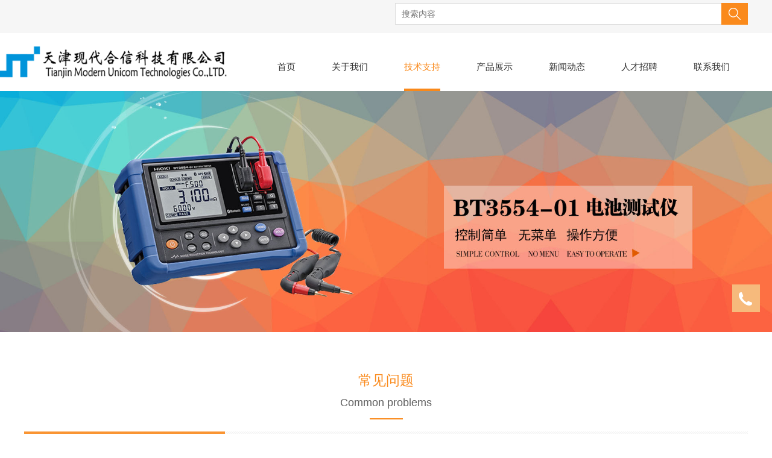

--- FILE ---
content_type: text/html; charset=UTF-8
request_url: http://www.m-unicom.com/page-19624.html
body_size: 7772
content:
<!DOCTYPE HTML>
<html>
<head>
<title>天津现代合信科技有限公司</title>
<meta charset="utf-8">
<meta http-equiv="X-UA-Compatible" content="IE=edge">
<meta name="viewport" content="width=device-width, initial-scale=1">
<meta content="yes" name="apple-mobile-web-app-capable">
<meta content="yes" name="apple-touch-fullscreen">
<meta content="天津现代合信科技有限公司  天津现代合信  现代合信" name="keywords">
<meta content="天津现代合信科技有限公司作为经营测试测量仪器的专业公司，多年来专注于国内外先进仪器设备的销售、测试系统的搭建和测量仪器的维修，我公司力争成为测试测量仪器的专家和行业先锋。

       经过多年努力，我公司经营的产品覆盖全国各行各业，例如：通信、电力、电子、计算机、石油、化工、建筑、高等教育、航空航天、军事领域、城市交通、电气化铁路以及各类制造业企业和研究院所等等，并赢得了众多客户的信赖和支持，在国内享有一定的知名度。" name="description">
<meta content="initial-scale=1.0, minimum-scale=1.0, maximum-scale=2.0, user-scalable=no, width=device-width" name="viewport" />
<meta name="author" content="厦门三五互联信息有限公司,https://www.35.com/">
<link rel="icon" href="/favicon.ico" type="image/x-icon" /><link rel="stylesheet" href="/template/css/fontawesome/css/font-awesome.css">
<link rel="stylesheet" href="/template/css/global.css">
<link rel="stylesheet" href="/template/css/widget.css">
<link rel="stylesheet" href="/template/css/variousComponents.css">
<link rel="stylesheet" href="/template/css/images.css">
<link rel="stylesheet" href="/template/120/css/theme.css">
<link rel="stylesheet" href="/template/120/css/color_0.css">
<script src="/template/js/jquery-3.6.0.min.js"></script>
<!--[if !IE]><!-->
<script src="/template/js/base.js"></script>
<!--<![endif]-->
<!--[if gte IE 9]>
<script src="/template/js/base.js"></script>
<![endif]-->
<!--[if lt IE 9]>
      <link rel="stylesheet" href="/template/120/css/fontawesome/css/font-awesome-ie7.min.css">
      <script src="/template/js/selectivizr.js"></script>
      <script src="//cdn.bootcss.com/html5shiv/3.7.2/html5shiv.min.js"></script>
      <script src="//cdn.bootcss.com/respond.js/1.4.2/respond.min.js"></script>
      <script src="//cdn.bootcss.com/modernizr/2.8.2/modernizr.min.js"></script>
    <![endif]-->
<link href="/public/naples/plugins/lightbox/css/lightbox.min.css" rel="stylesheet">
<link rel="stylesheet" href="/template/banner/css/swiper.min.css">
<script src="/template/banner/js/swiper.min.js"></script> <script src="/template/js/jquery.SuperSlide.js"></script>
<script src="/template/js/common.js?1"></script>
<script src="/template/120/js/theme.js"></script>
<!-- feib -->
<script type="text/javascript" src="/public/naples/plugins/layer/layer.js"></script>
<script type="text/javascript" src="/forum/language.js?lanno=cn&_csrf=03ff0t0xLra6Dmp2gSAMooxRafl0HJ4P181sgDhltXE7wy2%2BlXA966%2FPnAOJdqcIvTd%2FQwJBqBtqc9%2FhEg"></script>
<script type="text/javascript" src="/forum/ajax-url.js?lanno=cn&_csrf=03ff0t0xLra6Dmp2gSAMooxRafl0HJ4P181sgDhltXE7wy2%2BlXA966%2FPnAOJdqcIvTd%2FQwJBqBtqc9%2FhEg"></script>
<!-- plugins -->
<script type="text/javascript" src="/public/naples/plugins/jQuery.formsValidation.js"></script>
<script type="text/javascript" src="/public/naples/plugins/jQuery.nodeCommon.js"></script>
<script type="text/javascript" src="/public/naples/plugins/extend.js"></script>
<link rel="stylesheet" href="/template/css/animate.min.css">
<script src="/template/js/animate.min.js"></script> 
<script type="text/javascript" src="/template/js/components.js"></script>
<script type="text/javascript" src="/public/naples/js/jquery.menu_style.js"></script>
<script type="text/javascript" src="/public/naples/js/jquery.init.js"></script>
<link rel="stylesheet" href="/template/css/jquery.mCustomScrollbar.css">
<script src="/template/js/jquery.mCustomScrollbar.concat.min.js"></script>
<script type="text/javascript">
$(function(){
    dataAnimate();
    (function($,lanno){
        if(lanno === "" || lanno === "default"){
            return '';
        }

        $(".w-languege").each(function(){
            $(this).find("a").each(function(){
                if($(this).data("lanno") === lanno){
                    $(this).addClass("cur");
                }else{
                    if($(this).hasClass("cur")){
                        $(this).removeClass("cur");
                    }
                }
            });
        });
        
        $('.w-languege-dropDown').each(function(){
            let lanTitle = $(this).find('.select-lang .cur').html();
            $(this).find('.cur-lang span').html(lanTitle);
        });

    })(jQuery,"cn");
});
</script>
<style>
@media (min-width: 961px)
{.w-logo-img img {
    max-height: 96px;
    margin: 0px -106px;
 max-width: 150%;
}}
</style>

<script>
(function(){
    var bp = document.createElement('script');
    var curProtocol = window.location.protocol.split(':')[0];
    if (curProtocol === 'https') {
        bp.src = 'https://zz.bdstatic.com/linksubmit/push.js';        
    }
    else {
        bp.src = 'http://push.zhanzhang.baidu.com/push.js';
    }
    var s = document.getElementsByTagName("script")[0];
    s.parentNode.insertBefore(bp, s);
})();
</script></head>
<body>

<script>var page = {pageId:19624};</script>
<script>var pages = [{"id":"19226","name":"\u9996\u9875","url":"\/index.html"},{"id":"19625","name":"\u76f8\u5173\u77e5\u8bc6","url":"\/page-19625.html"},{"id":"19216","name":"\u5173\u4e8e\u6211\u4eec","url":"\/page-19216.html"},{"id":"19624","name":"\u5e38\u89c1\u95ee\u9898","url":"\/page-19624.html"},{"id":"19221","name":"\u6280\u672f\u652f\u6301","url":"\/page-19221.html"},{"id":"19622","name":"\u8d44\u6599\u4e0b\u8f7d","url":"\/file-19622.html"},{"id":"19218","name":"\u4ea7\u54c1\u5c55\u793a","url":"\/cate-19218.html"},{"id":"19217","name":"\u65b0\u95fb\u52a8\u6001","url":"\/list-19217.html"},{"id":"19219","name":"\u4eba\u624d\u62db\u8058","url":"\/page-19219.html"},{"id":"19220","name":"\u8054\u7cfb\u6211\u4eec","url":"\/page-19220.html"}];
var currentTheme = 120;var isSubmenuShow = 1;;</script>
<div class="body">
    <div class="topLogBox topLogBoxPc">
        <div class="topLogBox-in">
            <div class="clearfix"> 
                 
                 
                 
                 
            </div>
        </div>
    </div>
    <div class="topCustom"> 
        <div class="w-custom"> <div class="li-div col-li-div" data-id="310623" data-type="1"><div class="col-table"><table class="div-table div-table-first" width="100%" cellspacing="0" data-pid="0" cellpadding="0" border="0"><tbody><tr><td class="td-w" width="50%"><div class="div-padding"><div class="li-div" data-comunique="439542646479e17db10a97f29d52a742">
    <div class="w-space space-b noChoose"  style="height:40px;">
        <div class="stretch-b"></div>
    </div>
</div></div></td><td class="td-w" width="50%"><div class="div-padding"><div class="li-div" data-comunique="f9f16941ef49ee5c46f6e97e3550dd6a">
    <div class="w-searchbox"  style="">
        <div class="search-w search-defaut-w">
            <input class="input-text-w input-search-w" type="text" id="search-input-f9f16941ef49ee5c46f6e97e3550dd6a" placeholder="搜索内容">
            <input type="hidden" name="search-type" value="site" />
            <div class="btn-default-w search-btn-w" id="search-component-f9f16941ef49ee5c46f6e97e3550dd6a">
                <span class="btn-inner">搜索</span>
            </div>
        </div>
    </div>
</div>
<script type="text/javascript">
    $(function () {
        $("#search-input-f9f16941ef49ee5c46f6e97e3550dd6a").focus(function () {
            $(this).keydown(function (e) {
                if (e.keyCode == 13) {
                    $(this).blur();
                    $("#search-component-f9f16941ef49ee5c46f6e97e3550dd6a").click();
                }
                if (e.keyCode == 13)
                    e.keyCode = 0;
            });
        });
        $("#search-component-f9f16941ef49ee5c46f6e97e3550dd6a").click(function () {
            var _this = $(this);
            var _search_key = $(this).parent().find(".input-search-w").val();
            var _search_type = $(this).parent().find("input[name='search-type']").val();
            if ($.trim(_search_key) === "" || _search_key === "") {
                layer.alert(languagePack('pleaseEnterTheSearchContent'), function (index) {
                    _this.parent().find(".input-search-w").focus();
                    layer.close(index);
                });
                return '';
            }
            if (_search_type === "") {
                layer.alert(languagePack('illegalOperation'), function (index) {
                    location.reload();
                    layer.close(index);
                });
                return '';
            }
            var _url = $.ajaxUrl("searchKeyword") + _search_type + '.html?kw=' + encodeURIComponent(_search_key);
            window.location.href = languageFill(_url);
        });
    });
</script></div></td></tr></tbody></table></div></div></div> 
    </div>
    <div class="w-container w-header w-header-common">
        <div class="row clearfix">
            <div class="mobile-nav-toggle"><i class="fa fa-navicon fa-2x"></i></div>
            <div class="nav_right_mask"></div>
            <div class="row_top clearfix">
                <div class="column column4">
                    <div class="col-logo"> 
                        <div class="w-logo">
    
    <a  href="/index.html"  class="w-logo-img"  > <img src="/home/b/d/0x4nqi/resource/2019/06/04/5cf64232c6520.png"/> </a>
</div> 
                    </div>
                </div>
                <div class="column column8 clearfix"> 
                    <div class="w-nav w-nav1 g-active-add"><div class="w-nav-in"><ul class="nav_inner clearfix" id="g-web-ul-menu" style="display:none;"><li  data-menuid="19226"><a href = "/index.html" data-action = "19226" >首页</a><i class="nav_simpline_cur"></i></li><li  data-menuid="19216"><a href = "/page-19216.html" data-action = "19216" >关于我们</a><i class="nav_simpline_cur"></i></li><li data-menuid="19221"><div class="li-parent-div li-parentOne-div"><a href = "/page-19221.html" data-action = "19221" >技术支持<i class="fa fa-plus"></i></a></div><i class="nav_simpline_cur"></i><div class="submenu"><div class="back-div"><i class="fa fa-angle-left"></i><span>返回</span></div><ul><li  data-menuid="19625"><a href = "/page-19625.html" data-action = "19625" >相关知识</a></li><li  data-menuid="19624"><a href = "/page-19624.html" data-action = "19624" >常见问题</a></li><li data-menuid="19622"><a href = "/file-19622.html" data-action = "19622" >资料下载</a></li></ul></div></li><li data-menuid="19218"><div class="li-parent-div li-parentOne-div"><a href = "/cate-19218.html" data-action = "19218" >产品展示<i class="fa fa-plus"></i></a></div><i class="nav_simpline_cur"></i><div class="submenu"><div class="back-div"><i class="fa fa-angle-left"></i><span>返回</span></div><ul><li><a href = "/cate-19218-18830.html" data-cateType = "1" >示波器</a></li><li><a href = "/cate-19218-18831.html" data-cateType = "1" >万用表</a></li><li><a href = "/cate-19218-18832.html" data-cateType = "1" >信号发生器</a></li><li><a href = "/cate-19218-18833.html" data-cateType = "1" >电源/电子负载</a></li><li><a href = "/cate-19218-18834.html" data-cateType = "1" >现场测试仪表</a></li><li><a href = "/cate-19218-18835.html" data-cateType = "1" >电参数测试仪</a></li><li><a href = "/cate-19218-18838.html" data-cateType = "1" >功率分析仪/频谱分析仪</a></li><li><a href = "/cate-19218-18839.html" data-cateType = "1" >记录仪,数据采集仪</a></li><li><a href = "/cate-19218-18845.html" data-cateType = "1" >教学/开发仪器</a></li><li><a href = "/cate-19218-18847.html" data-cateType = "1" >安全标准测量仪表</a></li><li><a href = "/cate-19218-18850.html" data-cateType = "1" >行业分析仪器</a></li><li><a href = "/cate-19218-72840.html" data-cateType = "1" >红外测温热像仪</a></li></ul></div></li><li data-menuid="19217"><div class="li-parent-div li-parentOne-div"><a href = "/list-19217.html" data-action = "19217" >新闻动态<i class="fa fa-plus"></i></a></div><i class="nav_simpline_cur"></i><div class="submenu"><div class="back-div"><i class="fa fa-angle-left"></i><span>返回</span></div><ul><li><a href = "/list-19217-18824.html" data-cateType = "2" >公司新闻</a></li><li><a href = "/list-19217-18825.html" data-cateType = "2" >行业动态</a></li></ul></div></li><li  data-menuid="19219"><a href = "/page-19219.html" data-action = "19219" >人才招聘</a><i class="nav_simpline_cur"></i></li><li  data-menuid="19220"><a href = "/page-19220.html" data-action = "19220" >联系我们</a><i class="nav_simpline_cur"></i></li><div class="nav_moveBox"></div></ul></div></div><script type="text/javascript">
    (function($){
        if($(".g-active-add").length > 0){
            var joinMenu = ["19624","19221"];
            for(var i in joinMenu){
                $(".g-active-add li").each(function(key){
                    if($(this).data("menuid") == joinMenu[i]){
                        $(this).addClass("active");
                    }
                });
                $(".navSubX li").each(function(key){
                    if($(this).data("menuid") == joinMenu[i]){
                        $(this).addClass("active");
                    }
                });
            }
        }
    })(jQuery);
</script> 
                </div>
            </div>
            <div class="col-right clearfix"> 
                <div class="w-nav g-active-add"><div class="w-nav-in"><ul class="nav_inner clearfix"><li  data-menuid="19226"><a href = "/index.html" data-action = "19226" >首页</a><i class="nav_simpline_cur"></i></li><li  data-menuid="19216"><a href = "/page-19216.html" data-action = "19216" >关于我们</a><i class="nav_simpline_cur"></i></li><li data-menuid="19221"><div class="li-parent-div li-parentOne-div"><a href = "/page-19221.html" data-action = "19221" >技术支持<i class="fa fa-plus"></i></a></div><i class="nav_simpline_cur"></i><div class="submenu"><div class="back-div"><i class="fa fa-angle-left"></i><span>返回</span></div><ul><li  data-menuid="19625"><a href = "/page-19625.html" data-action = "19625" >相关知识</a></li><li  data-menuid="19624"><a href = "/page-19624.html" data-action = "19624" >常见问题</a></li><li data-menuid="19622"><a href = "/file-19622.html" data-action = "19622" >资料下载</a></li></ul></div></li><li data-menuid="19218"><div class="li-parent-div li-parentOne-div"><a href = "/cate-19218.html" data-action = "19218" >产品展示<i class="fa fa-plus"></i></a></div><i class="nav_simpline_cur"></i><div class="submenu"><div class="back-div"><i class="fa fa-angle-left"></i><span>返回</span></div><ul><li><a href = "/cate-19218-18830.html" data-cateType = "1" >示波器</a></li><li><a href = "/cate-19218-18831.html" data-cateType = "1" >万用表</a></li><li><a href = "/cate-19218-18832.html" data-cateType = "1" >信号发生器</a></li><li><a href = "/cate-19218-18833.html" data-cateType = "1" >电源/电子负载</a></li><li><a href = "/cate-19218-18834.html" data-cateType = "1" >现场测试仪表</a></li><li><a href = "/cate-19218-18835.html" data-cateType = "1" >电参数测试仪</a></li><li><a href = "/cate-19218-18838.html" data-cateType = "1" >功率分析仪/频谱分析仪</a></li><li><a href = "/cate-19218-18839.html" data-cateType = "1" >记录仪,数据采集仪</a></li><li><a href = "/cate-19218-18845.html" data-cateType = "1" >教学/开发仪器</a></li><li><a href = "/cate-19218-18847.html" data-cateType = "1" >安全标准测量仪表</a></li><li><a href = "/cate-19218-18850.html" data-cateType = "1" >行业分析仪器</a></li><li><a href = "/cate-19218-72840.html" data-cateType = "1" >红外测温热像仪</a></li></ul></div></li><li data-menuid="19217"><div class="li-parent-div li-parentOne-div"><a href = "/list-19217.html" data-action = "19217" >新闻动态<i class="fa fa-plus"></i></a></div><i class="nav_simpline_cur"></i><div class="submenu"><div class="back-div"><i class="fa fa-angle-left"></i><span>返回</span></div><ul><li><a href = "/list-19217-18824.html" data-cateType = "2" >公司新闻</a></li><li><a href = "/list-19217-18825.html" data-cateType = "2" >行业动态</a></li></ul></div></li><li  data-menuid="19219"><a href = "/page-19219.html" data-action = "19219" >人才招聘</a><i class="nav_simpline_cur"></i></li><li  data-menuid="19220"><a href = "/page-19220.html" data-action = "19220" >联系我们</a><i class="nav_simpline_cur"></i></li><div class="nav_moveBox"></div></ul></div></div><script type="text/javascript">
    (function($){
        if($(".g-active-add").length > 0){
            var joinMenu = ["19624","19221"];
            for(var i in joinMenu){
                $(".g-active-add li").each(function(key){
                    if($(this).data("menuid") == joinMenu[i]){
                        $(this).addClass("active");
                    }
                });
                $(".navSubX li").each(function(key){
                    if($(this).data("menuid") == joinMenu[i]){
                        $(this).addClass("active");
                    }
                });
            }
        }
    })(jQuery);
</script>                <div class="topLogBox topLogBoxTel">
                    <div class="topLogBox-in">
                        <div class="col-com"> 
                             
                             
                             
                             
                        </div>
                    </div>
                </div>
            </div>
        </div>
    </div>
    <section class="w-container bannerBox ">
        <div class="banner">
        <a href="javascript:void(0);" target="_self">
            <img src="/home/b/d/0x4nqi/resource/2019/06/04/5cf6379de3ed1.jpg" alt="" title="" style=""/>
        </a>
    </div>
</section>    
    <div class="w-container w-main"> 
        <div class="w-section "  id="section-253585"><div class="row" ><div class="row-mask" ></div><div class="wrap-content-in  " data-id="253585" data-type="31"><div class="li-div" data-comunique="5c1e90e683f2d7174d56bd1ab4c942d2">
    <div class="w-space space-b noChoose"  style="height:40px;">
        <div class="stretch-b"></div>
    </div>
</div><h2 style="display:none;">常见问题</h2><h2 style="display:none;">Common problems</h2><div class="li-div" data-comunique="4a3e25bfb9d27fa580e5da6eb2004930">
    <div class="w-title w-title1"  style="">
        <div class="w-title-in">
            <div class="w-title-inner">
                <div class="title-h-in">
                    <h2 class="color_main color_h" style="">常见问题</h2>
                    <span class="color_vice color_span" style="">Common problems</span>
                    <div class="simpline bg_simpline"></div>
                </div>
            </div>
        </div>
    </div>
</div><h2 style="display:none;">1、 开机无电源指示，显示器不亮：</h2><h2 style="display:none;"></h2><div class="li-div" data-comunique="b04f32211c17813aaff10e944052abf7">
    <div class="w-title w-title8"  style="">
        <div class="w-title-in">
            <div class="w-title-inner">
                <div class="title-h-in">
                    <h2 style="">
                        <div class="bg_opacipy bg_main"></div>
                        <em style="" data-type="title">1、 开机无电源指示，显示器不亮：</em><span style="" data-type="subtitle"></span>
                    </h2>
                                    </div>
            </div>
        </div>
    </div>
</div><div class="li-div" data-comunique="70b5c7857146b94978927419e4a1735b">
    <div class="w-text"  style="">
        <p style="line-height: normal;"><span style="font-family: 微软雅黑, &quot;Microsoft YaHei&quot;; font-size: 16px; color: rgb(0, 0, 0);">①请检查供电电源是否正常，若不正常请检查是否有220V，且是否符合仪器正常使用范围；</span></p><p style="line-height: normal;"><span style="font-family: 微软雅黑, &quot;Microsoft YaHei&quot;; font-size: 16px; color: rgb(0, 0, 0);">②请检查保险丝是否损坏，如保险丝损坏，请更换同型号保险丝；</span></p><p style="line-height: normal;"><span style="font-family: 微软雅黑, &quot;Microsoft YaHei&quot;; font-size: 16px; color: rgb(0, 0, 0);">③请检查电源变压器是否有输出，若没有输出，请更换电源变压器</span></p><p style="line-height: normal;"><span style="font-family: 微软雅黑, &quot;Microsoft YaHei&quot;; font-size: 16px; color: rgb(0, 0, 0);">④请检查稳压电路7812 是否损坏，若已损坏请更换7812。</span></p>    </div>
</div><h2 style="display:none;">2、开机报警：</h2><h2 style="display:none;"></h2><div class="li-div" data-comunique="3acc1e2b063cbe96a76d7507f3cc470d">
    <div class="w-title w-title8"  style="">
        <div class="w-title-in">
            <div class="w-title-inner">
                <div class="title-h-in">
                    <h2 style="">
                        <div class="bg_opacipy bg_main"></div>
                        <em style="" data-type="title">2、开机报警：</em><span style="" data-type="subtitle"></span>
                    </h2>
                                    </div>
            </div>
        </div>
    </div>
</div><div class="li-div" data-comunique="9b1c06e59a026ab8c70dfab797d3c806">
    <div class="w-text"  style="">
        <p style="text-align: justify; line-height: normal;"><span style="font-family: 微软雅黑, &quot;Microsoft YaHei&quot;; font-size: 16px; color: rgb(0, 0, 0);">①请检查漏电流开关板上采样电阻是否损坏，若损坏，请更换对应档的采样电阻;&nbsp;</span></p><p style="text-align: justify; line-height: normal;"><span style="font-family: 微软雅黑, &quot;Microsoft YaHei&quot;; font-size: 16px; color: rgb(0, 0, 0);">②请检查 LM324 是否有损坏，若已经损坏，请更换 LM324.</span></p>    </div>
</div><h2 style="display:none;">3、开机就有电压指示</h2><h2 style="display:none;"></h2><div class="li-div" data-comunique="01c1a88f7b893350e73ceeddcf515946">
    <div class="w-title w-title8"  style="">
        <div class="w-title-in">
            <div class="w-title-inner">
                <div class="title-h-in">
                    <h2 style="">
                        <div class="bg_opacipy bg_main"></div>
                        <em style="" data-type="title">3、开机就有电压指示</em><span style="" data-type="subtitle"></span>
                    </h2>
                                    </div>
            </div>
        </div>
    </div>
</div><div class="li-div" data-comunique="c0611f161aa48877186cd199be4eecff">
    <div class="w-text"  style="">
        <p style="text-align: justify; line-height: normal;"><span style="font-family: 微软雅黑, &quot;Microsoft YaHei&quot;; font-size: 16px; color: rgb(0, 0, 0);">①请检查可控硅是否损坏，若已经损坏，请更换同规格可控硅；&nbsp;</span></p><p style="text-align: justify; line-height: normal;"><span style="font-family: 微软雅黑, &quot;Microsoft YaHei&quot;; font-size: 16px; color: rgb(0, 0, 0);">②请检查光耦 3061 是否损坏，若已经损坏，请更换 3061。</span></p>    </div>
</div><h2 style="display:none;">4、开机就处于测试状态</h2><h2 style="display:none;"></h2><div class="li-div" data-comunique="c9d011259756123046b3e6cbacaee5ea">
    <div class="w-title w-title8"  style="">
        <div class="w-title-in">
            <div class="w-title-inner">
                <div class="title-h-in">
                    <h2 style="">
                        <div class="bg_opacipy bg_main"></div>
                        <em style="" data-type="title">4、开机就处于测试状态</em><span style="" data-type="subtitle"></span>
                    </h2>
                                    </div>
            </div>
        </div>
    </div>
</div><div class="li-div" data-comunique="0591d074b1ed6f4a957b3f2cf0549777">
    <div class="w-text"  style="">
        <p style="line-height: normal; text-align: justify;"><span style="font-family: 微软雅黑, &quot;Microsoft YaHei&quot;; font-size: 16px; color: rgb(0, 0, 0);">①请检查NE556是否损坏，若已损坏，请更换NE556.&nbsp;</span></p><p style="line-height: normal; text-align: justify;"><span style="font-family: 微软雅黑, &quot;Microsoft YaHei&quot;; font-size: 16px; color: rgb(0, 0, 0);">②请检查启动按钮是否损坏，若已经损坏，请更换启动按钮。</span></p>    </div>
</div><h2 style="display:none;">5、仪器启动，复位失灵</h2><h2 style="display:none;"></h2><div class="li-div" data-comunique="d95707db685ce6219c314f3d73d8baad">
    <div class="w-title w-title8"  style="">
        <div class="w-title-in">
            <div class="w-title-inner">
                <div class="title-h-in">
                    <h2 style="">
                        <div class="bg_opacipy bg_main"></div>
                        <em style="" data-type="title">5、仪器启动，复位失灵</em><span style="" data-type="subtitle"></span>
                    </h2>
                                    </div>
            </div>
        </div>
    </div>
</div><div class="li-div" data-comunique="da50275b84db1b007c4aca02f69025b8">
    <div class="w-text"  style="">
        <p style="text-align: justify; line-height: normal;"><span style="font-family: 微软雅黑, &quot;Microsoft YaHei&quot;; font-size: 16px; color: rgb(0, 0, 0);">①请检查NE556是否损坏。&nbsp;</span></p><p style="text-align: justify; line-height: normal;"><span style="font-family: 微软雅黑, &quot;Microsoft YaHei&quot;; font-size: 16px; color: rgb(0, 0, 0);">②请检查启动。复位按钮是否损坏，若已经损坏，请更换启动、复位按钮。&nbsp;</span></p>    </div>
</div><h2 style="display:none;">6、开机按下启动键后，测量灯亮，但无电压指示</h2><h2 style="display:none;"></h2><div class="li-div" data-comunique="ebc72f99e86c4f24e0c91133470c3d3f">
    <div class="w-title w-title8"  style="">
        <div class="w-title-in">
            <div class="w-title-inner">
                <div class="title-h-in">
                    <h2 style="">
                        <div class="bg_opacipy bg_main"></div>
                        <em style="" data-type="title">6、开机按下启动键后，测量灯亮，但无电压指示</em><span style="" data-type="subtitle"></span>
                    </h2>
                                    </div>
            </div>
        </div>
    </div>
</div><div class="li-div" data-comunique="d7ac1e44428dde621fa21f220bb1b96d">
    <div class="w-text"  style="">
        <p style="line-height: normal;"><span style="font-family: 微软雅黑, &quot;Microsoft YaHei&quot;; font-size: 16px; color: rgb(0, 0, 0);">①请检查高压变压器是否损坏，若已经损坏，请更换高压变压器。&nbsp;</span></p><p style="line-height: normal;"><span style="font-family: 微软雅黑, &quot;Microsoft YaHei&quot;; font-size: 16px; color: rgb(0, 0, 0);">②请检查电压表头是否损坏，若已经损坏，请更换电压表头。</span></p>    </div>
</div><h2 style="display:none;">7、漏电流无指示</h2><h2 style="display:none;"></h2><div class="li-div" data-comunique="d6f67bb1b151bbbdada240ba690e14d4">
    <div class="w-title w-title8"  style="">
        <div class="w-title-in">
            <div class="w-title-inner">
                <div class="title-h-in">
                    <h2 style="">
                        <div class="bg_opacipy bg_main"></div>
                        <em style="" data-type="title">7、漏电流无指示</em><span style="" data-type="subtitle"></span>
                    </h2>
                                    </div>
            </div>
        </div>
    </div>
</div><div class="li-div" data-comunique="64f7d139b33ae76de891ed94a936e470">
    <div class="w-text"  style="">
        <p style="line-height: normal;"><span style="font-family: 微软雅黑, &quot;Microsoft YaHei&quot;; font-size: 16px; color: rgb(0, 0, 0);">①请检查 220Ω/5W 电阻是否损坏，若已经损坏，请更换 220Ω/5W 电阻。&nbsp;</span></p><p style="line-height: normal;"><span style="font-family: 微软雅黑, &quot;Microsoft YaHei&quot;; font-size: 16px; color: rgb(0, 0, 0);">②请检查 LM324 是否损坏，若已经损坏，请更换 LM324。</span></p>    </div>
</div><div class="li-div" data-comunique="664e8152a1cd24c94b5e517067240a4b">
    <div class="w-space space-b noChoose"  style="height:40px;">
        <div class="stretch-b"></div>
    </div>
</div></div></div></div><script type="text/javascript">$(function(){$(".div-table-first").find(".div-table-first").each(function(){$(this).removeClass("div-table-first")});});</script> 
    </div>
    <div class="w-container w-footer"> 
        <div class="w-footer-section pdTop-default pdBottom-default" style="background:#f1f1f1;" id="section-247701"><div class="w-footer-in" style="max-width:;"><div class="foot-mask" ></div><div class="w-foot-content  pdTop-small pdBottom-small" data-id="247701" data-type="31"><div class="li-div" data-comunique="27c05e1746289b4ac2d61b1433ec2ad2">
    <div class="w-space space-b noChoose"  style="height:10px;">
        <div class="stretch-b"></div>
    </div>
</div><div class="li-div" data-comunique="2ca08e936d871543ef47dae2481c8ee5">
    <div class="w-text"  style="">
        <p style="text-align: center;"><span style="font-family: 微软雅黑, &quot;Microsoft YaHei&quot;; font-size: 18px; color: rgb(127, 127, 127);">天津现代合信科技有限公司</span><span style="color: rgb(255, 255, 255); font-family: 微软雅黑, &quot;Microsoft YaHei&quot;; font-size: 16px;"><br/><a href="http://0x4nqi.r12.35.com/index.html" target="_self">首页</a> · <a href="http://0x4nqi.r12.35.com/page-19216.html" target="_self">关于我们</a> · <a href="http://0x4nqi.r12.35.com/page-19221.html" target="_self">技术支持</a> · <a href="http://0x4nqi.r12.35.com/cate-19218.html" target="_self">产品展示</a> ·<a href="http://0x4nqi.r12.35.com/list-19217.html" target="_self"> 新闻动态 </a>· <a href="http://0x4nqi.r12.35.com/page-19219.html" target="_self">人才招聘 </a>·&nbsp;<a href="http://0x4nqi.r12.35.com/page-19220.html" target="_self">联系我们</a></span></p>    </div>
</div><div class="li-div" data-comunique="0b5050a10bfcba2474faa49492317c96">
    <div class="w-text"  style="">
        <p style="text-align: center;"><span style="color: rgb(127, 127, 127);"><span style="font-family: 微软雅黑, &quot;Microsoft YaHei&quot;; font-size: 14px;">COPYRIGHT © 三五互联(35.COM) ALL RIGHTS RESERVE</span><span style="font-family: 微软雅黑, &quot;Microsoft YaHei&quot;; font-size: 16px;">D.&nbsp; <a href="http://www.beian.miit.gov.cn/" target="_blank">津ICP备11001913号</a></span></span></p>    </div>
</div><div class="li-div" data-comunique="94589196270cbee6095f66ec47714baf">
    <div class="w-space space-b noChoose"  style="height:10px;">
        <div class="stretch-b"></div>
    </div>
</div></div></div><div class="w-record"><div class="w-record-in"><a target="_blank" href="https://beian.miit.gov.cn"> 津ICP备11001913号-1 </a></div></div></div>    <!-- w-service-fixed-l -->
<div class="w-service-fixed ">
    <div class="service-item bg_s_default color_s_default aHoverbg_deepen aHovercolor_deepen service-item-top">
        <i class="fa fa-caret-up"></i>
        <div class="top" onclick="$('body,html').animate({scrollTop: 0}, 'normal');">TOP</div>
    </div>
                <div class="service-item bg_s_default aHoverbg_deepen service-item-tel" data-model="2">
            <i class="icon_service icon_service_tel"></i>
            <div class="service-popc bg_main">
                <div class="service-popc-in">
                                            <div class="item">
                            <i class="ic_s  ic_s_tel"></i>022-23359898                        </div>
                                    </div>
            </div>
        </div>
                                <script type="text/javascript">
        $(function () {
            $(window).scroll(function () {
                if ($(this).scrollTop() > 20) {
                    $('.w-service-fixed .service-item-top').show();
                } else {
                    $('.w-service-fixed .service-item-top').hide();
                }
            });
        });
    </script>       
</div>
 
    </div>
</div>

<div class="topTel" onclick="$('body,html').animate({scrollTop: 0}, 500);"><i class="fa fa-arrow-up"></i></div>
<script type="text/javascript" src="/public/naples/js/jquery.global.js"></script>
<script type="text/javascript" src="/public/naples/js/jquery.form.js"></script>
<script type="text/javascript" src="/public/naples/plugins/lightbox/js/lightbox.min.js"></script>
<script type="text/javascript" src="/public/naples/js/jquery.custom.js"></script>
<script src="/template/js/tabMu.js"></script>
<script src="/template/js/fold.js"></script>
<!-------手风琴------------>
<script src="/template/js/accordion.js"></script>
<!-------手风琴 end------------>
<!-------标签切换------------>
<script src="/template/js/tabVMu.js"></script> 
<script type="text/javascript" src="/public/js/distpicker/distpicker.data.min.js"></script>
<script type="text/javascript" src="/public/js/distpicker/distpicker.js"></script>
<script type="text/javascript" src="/public/js/distpicker/distpicker.main.js"></script>
<script src="/template/js/menuH.js"></script>
<script src="/template/js/menuV.js"></script>
<script>
    (function($){
        $(window).on("load",function(){
            if($(window).width()<=960){
                $(".tabVMu").each(function(index, element) {
                    $(this).mCustomScrollbar({
                        scrollButtons:{
                            enable:false
                        },
                        advanced:{
                            autoExpandHorizontalScroll:true,
                            autoScrollOnFocus:true
                        },
                        scrollInertia:550,
                        horizontalScroll:true,
                        autoHideScrollbar:true
                    });
                });
            }
        });
    })(jQuery);
    (function($){
        $(window).on("load",function(){
            $(".tabMu").each(function(index, element) {
                $(this).mCustomScrollbar({
                        scrollButtons:{
                            enable:false
                            },
                        advanced:{
                            autoExpandHorizontalScroll:true,
                            autoScrollOnFocus:true
                            },
                        scrollInertia:550,
                        horizontalScroll:true,
                        autoHideScrollbar:true
                });
            });
        });
    })(jQuery);
</script> 
<script src="/template/js/count.js"></script>
<script>
    $(function(){
        var countCXArr = [];
        var countCX=function (){
            $('.w-numCount').each(function(i, dom) {
                if(countCXArr[i] && countCXArr[i] === true){
                    return;
                }
                var sT;
                var ncTop;
                sT = $(window).scrollTop();
                ncTop = $(dom).offset().top;
                if (sT > ncTop-$(window).height() && sT < ncTop) {
                    var iDom = $(dom).find('.numCX'),
                    decimals = 0,
                    startVal = iDom.attr('data-startVal'),
                    endVal = iDom.attr('data-endVal'),
                    duration = iDom.attr('data-speed'); 
                    // target：目标元素id, startVal：你想要开始的值, endVal：你想要到达的值, decimals：小数位数，默认值为0, duration：动画持续时间为秒，默认值为2, options：选项的可选对象
                    new CountUp(iDom.attr('id'), startVal, endVal, 0, duration, {
                        useEasing: true,//效果
                        separator: ''//数字分隔符
                    }).start();
                    countCXArr[i] = true;
                }
            });
        }
        countCX();
        $(window).on("scroll",function() {
            countCX();
        })
    });
</script> 
</body>
</html>

--- FILE ---
content_type: text/css
request_url: http://www.m-unicom.com/template/120/css/theme.css
body_size: 5036
content:
@charset "utf-8";
/*
描述:cavan响应式主题样式表第120套
作者:wangxb
*/
/*默认页面主体样式定义*/
body{ color:#393939; }
a{ color:#2e2e2e;}
.w-header .row,.topLogBox .topLogBox-in,.w-main .row,.w-footer-in{ max-width:1200px; margin:0 auto;}
.body{overflow:hidden;font-size:14px;}
.col-right{ display:none;}
.w-foot-content{ padding-top:20px; padding-bottom:20px;}
/*---------------------header-----------------------*/
.topLogBoxPc,.topCustom{ background:#f6f6f6;}
.row_top{}
.row_top .column4{ width:25%; float:left;*width:24.99%;}
.row_top .column8{ width:75%; float:right;*width:74.99%; }
.col-logo{ position:relative; z-index:1; }
.w-admin-header .col-logo{float:left;}
.w-admin-header{ background:#fff; }
.w-logo h1{ font-size:32px; padding:0 10px; }
.w-logo h1,.w-logo a{color:#212121;}
.w-nav{ text-align:right;font-size:0; padding-top:16px;}
.body-login-special .login-navPc .w-admin-nav{ margin:0;}
.w-nav .nav_inner > li{ float:left; text-align:center; margin:0 15px; }
.w-nav li a{ text-decoration:none;color:#fff;padding:0 10px;}
.w-nav .nav_inner > li > a, .w-nav .nav_inner > li > .li-parent-div > a{line-height:80px;font-size:15px; display:block;color:#2d2d2d; padding:0;} 
.body-admin .w-nav .nav_inner > li > a, .body-admin .w-nav .nav_inner > li > .li-parent-div > a{ border-color:#f6f6f6;}
.w-nav .nav_inner > li:last-child > a, .w-nav .nav_inner > li:last-child > .li-parent-div > a{ border-right:0;}
.w-nav .nav_inner > li > .submenu{ top:80px; left:-10px; }
.w-nav .nav_inner > li:hover > .submenu,.w-nav .submenu li:hover > .submenu{ display:none;}
.w-nav .submenu a{ font-size:14px; text-align:left; }
.nav_simpline_cur{position:absolute; left:50%; width:0;  bottom:0; height:4px; display:block;}
.w-nav .nav_inner > li.active > .nav_simpline_cur, .w-nav .nav_inner > li:hover > .nav_simpline_cur{ width:100%; left:0;transition: all 0.2s;-moz-transition: all 0.2s;-webkit-transition: all 0.2s; -o-transition: all 0.2s; }
.topLogBox,.topLogBox a{ font-size:12px;color:#666;}
.topLogBox a{ margin:0 6px; text-decoration:none;   }
.topLogBox a:hover{ text-decoration:underline;}
.w-loginRegister,.w-shopCart{  margin-top:6px;float:left; margin-bottom:5px;}
.w-languege{ margin-top:6px;float:right; margin-bottom:5px;  }
.w-shopCart i{ background:url(../images/shopCart.png) no-repeat center; width:19px; height:19px; vertical-align:middle; display:inline-block; *zoom:1; margin-right:2px;}
.topLogBox .w-search{ position:relative;margin-top:3px; margin-bottom:5px; overflow:hidden; float:right; }
.topLogBox .w-search .input-search-w{ background:none;width:175px; *width:140px;  height:26px; line-height:26px;  padding: 0 30px 0 5px; border:1px solid #d9d9d9; }
.topLogBox .w-search .search-btn-w{ position:absolute;width:30px; right:0; top:0; bottom:0; background:url(../images/header_search.png) no-repeat center #606060; cursor:pointer;}
.topLogBox .w-search .search-btn-w span{ display:none;}
.nav_right_mask{display:none; position:fixed; left:0; right:0; top:0; bottom:0; z-index:5; background:#000;opacity:0.3; *filter:alpha(opacity=30); filter:progid:DXImageTransform.Microsoft.Alpha(Opacity=30);}
.w-custom{ padding-top:5px; max-width:1200px; margin:0 auto;}
/*-----------------------banner------------------*/
.bx-controls-direction{opacity:0; *filter:alpha(opacity=0); filter:progid:DXImageTransform.Microsoft.Alpha(Opacity=0);}
.bx-wrapper:hover .bx-controls-direction{opacity:1; *filter:alpha(opacity=100); filter:progid:DXImageTransform.Microsoft.Alpha(Opacity=100);}
.banner .bx-wrapper .bx-prev{background-image:url("../images/banner_pre.png") !important; left:0 !important; background-position:left center !important;}
.banner .bx-wrapper .bx-next{background-image:url("../images/banner_next.png") !important; right:0 !important; background-position:right center !important;}
.banner .bx-wrapper .bx-pager.bx-default-pager a{ width:30px; height:5px; border-radius:0; -moz-border-radius:0; -webkit-border-radius:0; background:#fff !important;}

/*---------------footer------------------*/
.w-footer{ color:#919191; background:#F1F1F1; font-size:90%; }
.w-footer a{ color:#919191;}
/*----------------------------组件-----------------------*/
.w-text{line-height:1.7;}
.btn-default-w{ padding:0.7em 2em; text-align:center; border:1px solid #ccc; color:#666; }
.w-social .social-item{ background:#888; border-radius:30px; -moz-border-radius:30px; -webkit-border-radius:30px; padding:3px; line-height:1; margin:3px 18px 3px 0;}
.icon-social{background-image:url('../images/icon-social-w.png');}
.search-defaut-w{ max-width:100%;}
.search-defaut-w .input-search-w{background:#fff; border:1px solid #ddd; line-height:2.6em; height:2.6em; padding-right:50px; color:#41494f;}
.search-defaut-w .search-btn-w{ background:url(../images/input-search-white.png) no-repeat center;  width:44px; height:100%; border:none;}
.search-defaut-w .search-btn-w:hover{ background:url(../images/input-search-white.png) no-repeat center; }
/*title*/
.color_main{}
.color_vice{ color:#5f5f5f;}
.w-title{ margin-top:0;}
.w-title .title-h-in > span{font-family:Arial, Helvetica, sans-serif;}
/*--------------------系统------------------------*/
.systitle{color:#fff; font-size:24px;  padding:0.7em 1em; margin-bottom:1px; }
.crumbs{ background:none; color:#bbb; padding:0; line-height:1.5; margin-bottom:1.2em;}
.crumbs a{color:#434343;}
.w-pages a{border-color:#ddd; border-width:1px; color:#5a5a5a; margin-left:1px; margin-right:1px; font-size:90%;}
.w-pages{text-align:center;}
.w-pages a:hover,.w-pages a.cur{}
.w-pages a.disabled,.w-pages a.disabled:hover{color:#999; background:none; border-color:#d5d5d5;}

/*-----------------------------产品----------------------*/
.w-product1 .w-prd-list-cell .w-prd-infobox{ padding:0.7em 0.2em;}
.w-product .w-prd-list-cell .w-prd-imgbox{ border:2px solid #fff; border-radius:2px; -moz-border-radius:2px; -webkit-border-radius:2px;}
.w-product .w-prd-infobox h2{ white-space:normal; word-break:normal; /*font-size:100%;*/}
.w-prd-list .w-prd-list-cell .w-prd-imgbox{ border-left:1px solid #eaeaea;border-right:1px solid #eaeaea; border-radius:5px; -moz-border-radius:5px; -webkit-border-radius:5px; padding:6px;}
.w-prd-list-cell .w-prd-infobox h2{ margin-bottom:0;}
.w-prd-list .w-prd-list-cell .w-prd-infobox h2{ font-size:18px;}
.w-prd-list .w-prd-list-cell .w-prd-infobox h2 a{ color:#5a5a5a;}
.w-prd-list-cell .w-prd-sum{ line-height:1.3; }
.w-prd-list .w-prd-list-cell .w-prd-sum{ color:#434343;}
.w-prd-list-cell .w-prd-price-groups{margin-bottom:0;}
.w-prd-list-cell .w-prd-price-groups .product-price-prefix{font-weight:normal; }
.w-prd-list-cell .w-prd-btns a{line-height:1.2;}
.w-prd-list-cell .w-prd-btns a.btn-buy{ background:#628A82; border-color:#628A82; color:#fff;}
.w-prd-list-cell .w-prd-infobox h2 a:hover{ text-decoration:none;}
.w-prd-list-cell .w-prd-price-groups > div{ font-size:100%;}
.w-prd-list-cell .w-prd-price-groups .w-prd-price-sale .product-price-amount{color:#d00202;}
.w-prd-list-cell .w-prd-price-groups .w-prd-price-markit .product-price-amount{color:#000;}
.w-prd-list .w-prd-list-cell .w-prd-price-groups .w-prd-price-sale .product-price-prefix{color:#bbb;}
.w-prd-list .w-prd-list-cell .w-prd-price-groups .w-prd-price-markit .product-price-prefix{color:#999;}
.product-detail-info .product-grayBox .product-prices{line-height:1.2;}
.product-detail-info .product-grayBox{background:none; border-top:1px solid #eee; border-bottom:1px solid #eee;}
.info_tab ul{ padding:0;}
.info_tab_in{border-color:#ebebeb;}
.info_tab li{border:0; background:none; margin-bottom:0;}
.info_tab li a{color:#666; background:url(../images/tabli.png) no-repeat right center;padding-top:0.5em; padding-bottom:0.5em; display:block;}
.info_tab li:last-child a{ background:none; }
.info_tab li.cur_tab a{color:#8A8A8A;}
/*----------------------------新闻-------------------------*/
.w-News-list{}
.w-News-list1 li,.w-News-list2 li .news-item,.w-News-list3 li,.w-News-list4 li,.w-News-list6 li,.w-News-list7 li,.w-adNews4 li,.w-adNews6 .adNewsTL li,.w-adNews8 li,.w-adNews9 li{ border-color:#E2E2E2; }
.newsDetail .newsTitle{color:#000;}
.w-News-list .news-com .news-h{ font-weight:normal;}
.w-News-list .news-com .news-h a{}
.w-News-list1 .news-com .date,.w-News-list1 .news-com .news-sum{margin-top:0;}
.w-News-list .date,.w-adNews .date{ font-size:95%;}
.w-News-list8 .news-item .news-com .news-h a:hover{color:#fff;}
.w-adNews .news-h a:hover{ text-decoration:none;}
.w-adNews .news-sum{ font-size:95%;}
.w-adNews1 li .news-item .news-com .news-h a{color:#565656;}
.w-adNews1 li .news-item .news-com .news-sum{color:#5e5e5e; font-size:100%;}
.w-adNews2 li .news-item{border:none;}
.w-adNews2 li .viewDetail{ display:none;}
.w-adNews2 li .news-item .news-com{ padding-left:2px; padding-right:2px; padding-bottom:0;}
.w-adNews2 li .news-item .news-com .news-com-top{margin-bottom:0;}
.w-adNews2 li .news-item .news-com .news-h{ font-weight:normal;}
.w-adNews2 li .news-item .news-com .news-sum{margin-top:5px; line-height:1.5; height:4.5em; font-size:95%;}
.w-adNews2 li .news-item .news-com .news-com-top .date{ font-size:13px;}
.w-adNews3 .w-adNews-texts li .w-adNews-textH h3{ font-size:115%;}
.w-adNews4 li{ border-bottom:0;}
.w-adNews4 li .news-together{line-height:2;}
.w-adNews4 li .news-h{ max-width:75%; width:auto;}
.w-adNews4 li .date{max-width:25%; width:auto; padding-left:1em; float:left;}
.w-adNews5 li .news-h{ font-weight:normal; font-size:105%;}
.w-adNews5 li{border-bottom:0; padding:0.7em 0;}
.w-adNews5 li .news-com{margin-left:27%;}
.w-adNews6 .adNewsF .news-h{font-size:105%;}
.w-adNews6 .adNewsF .news-sum{ font-size:90%;}
.w-adNews7 .adNewsL li{ background-color:#f0f0f0;}
.adNews7datebg{ background:#e0e0e0;}
.w-adNews7 .adNewsL li .news-com .news-h a:hover{ text-decoration:underline;}
.w-adNews7 .adNewsL li .news-com .news-sum{ font-size:100%;}
.w-adNews8 li{padding-top:0.5em; padding-bottom:0.2em; }
.w-adNews8 li:last-child{ border-bottom:0;}
.w-adNews8 li .news-together{ line-height:1.3; }
.w-adNews8 li .news-h{ width:100%; float:none; font-weight:normal; font-size:16px;}
.w-adNews8 li .date{ width:100%; float:none; text-align:left; padding:0.4em 0;}
.w-adNews8 .news-sum{ line-height:1.8; max-height:3.5em;}
.w-adNews9 li .news-com .news-h a{ color:#28251e;}
.w-adNews11 li .news-h{ font-size:115%;}
.w-adNews li .news-btn{ padding:7px 20px; min-width:0;}
/*----------------------菜单----------------------------*/
.w-com-menu li > .div-parent > .fa-plus::before{content: "\f107";}
.w-com-menu li.open > .div-parent > .fa-plus::before{ content: "\f106";}
/*-----------------------会员中心和购物车--------------------*/
/*---------------------登录注册--------------------------*/
.body-login{background:#fff;}
.signbox-A .login-h2A,.login-input-A,.register-A a, .password-forget-A a,.login-button-A,.signfoot,.login-checkA span{color:#666;}
input[class*='login-input-A']::-webkit-input-placeholder{ color:#666;}
input[class*='login-input-A']:-moz-placeholder{ color:#666;}
input[class*='login-input-A']::-moz-placeholder{ color:#666;}
input[class*='login-input-A']:-ms-input-placeholder{ color:#666;}
.sign-content-A{ background-image:url("../images/signboxbg.png");}
.login-button-A{background-image:url("../images/signbtnbg.png");}
.login-checkA input.checked[type="checkbox"] + label{background-image:url("../images/login-checked.png");}
.login-input-A,.login-button-A,.login-checkA label{border-color:#999;}

@media (min-width:478px){

}
@media (min-width:768px){
	/*---------------------------菜单-------------------------*/
	.side_bar{width:240px;}
	.side_left{ margin-left:260px;}
	.w-com-menu-V{ text-align:left;}
    .w-com-menu-V .fa{ font-size:100%; font-weight:normal;right:0; top:10px; bottom:auto; color:#3b3b3b;}
	.w-com-menu-V .ul-submenu .fa{ top:5px;}
	.w-com-menu-V > .w-com-menu-in > .ul-parent{ border:1px solid #ddd; border-top:0;}
	.w-com-menu-V > .w-com-menu-in > .ul-parent > .li-parent{ border-bottom:1px solid #e6e6e6;}
	.w-com-menu-V > .w-com-menu-in > .ul-parent > .li-parent:last-child{border-bottom:0;}
	.w-com-menu-V > .w-com-menu-in > .ul-parent > .li-parent > .div-parent{background:none; border:0;}
	.w-com-menu-V > .w-com-menu-in > .ul-parent > .li-parent > .div-parent a{font-size:15px; line-height:24px;color:#434343; padding:12px 15px; background:url(../images/menu.png) no-repeat center right;}
	.w-com-menu-V2 > .w-com-menu-in > .ul-parent > .li-parent > .div-parent a{  background:none !important;}
	.w-com-menu-V li a{padding:0 15px; font-size:100%; line-height:1.8;}
	.w-com-menu-V > .w-com-menu-in > .ul-parent > .li-parent:hover > .div-parent{ box-sizing:content-box;}
	.w-com-menu-V .ul-submenu{ background:none; padding:5px 0; }
	.w-com-menu-V .ul-submenu .div-parent{ padding:5px 0;}
	.w-com-menu-V .ul-submenu a{color:#5a5a5a; *position:relative; }
	.w-com-menu-V .ul-submenu .li-parent .div-parent{border-bottom:0; }
	.w-com-menu-V .ul-submenu .li-parent .div-parent .fa{line-height:1.8;}
	.w-com-menu-V .ul-submenu .ul-submenu{background:none;}
	.w-com-menu-V .ul-submenu .ul-submenu .div-parent{ padding:0;}
	.w-com-menu-V .ul-submenu .ul-submenu a{}
	.w-system .w-com-menu-H{ margin-top:-40px;}
    .w-com-menu-H{ margin-bottom:20px; text-align:right; border-bottom:1px solid #D9D9D9;}
	.w-com-menu-H >.w-com-menu-in{ margin:0 auto;}
	.w-com-menu-H >.w-com-menu-in> ul:after{ content:""; display:block; clear:both; height:0; visibility:hidden;}
	.w-com-menu-H >.w-com-menu-in > ul > li{  position:relative;  }
    .w-com-menu-H li{margin:0; }
    .w-com-menu-H li a{  color:#434343;}
	.w-com-menu-H > .w-com-menu-in > .ul-parent > li{ margin:0 20px;}
	.w-com-menu-H > .w-com-menu-in > .ul-parent> li > .div-parent{position:relative;}
    .w-com-menu-H > .w-com-menu-in > .ul-parent > li > .div-parent a{ padding:0; line-height:48px; display:block; font-size:14px; }
    .w-com-menu-H .ul-submenu{  top:48px; }
	.w-com-menu-H .ul-submenu .ul-submenu{ top:28px; background:#fff;}
    .w-com-menu-H .ul-submenu li .div-parent{margin:0 5px;}
    .w-com-menu-H .ul-submenu li a{ line-height:2; color:#434343;font-size:14px;}
    .w-com-menu-H .ul-submenu .ul-submenu-up{display:none;}
	
	.order-progress .order-progress-line .order-progress-line-sec .line{width:111px;}
	
}
@media (min-width:961px){
	.body-login .w-admin-header .w-admin-nav{ float:right; margin-left:0;} 
	.w-logo{ min-height:96px;min-width:50px;}
	.w-logo h1,.w-logo-img{ line-height:96px;}
	.w-logo-img img{ max-height:96px;}
	.w-nav .li-parentOne-div .fa{ display:none;}
	.w-nav .submenu{ background:#212121; box-shadow:0 -1px 1px rgba(255,255,255,0.1); -moz-box-shadow:0 -1px 1px rgba(255,255,255,0.1); -webkit-box-shadow:0 -1px 1px rgba(255,255,255,0.1);}
	.w-nav .submenu li{width:171px; }
	.w-nav .submenu li:last-child{border-bottom:0;}
	.w-nav .submenu li .submenu{left:171px;}
	.w-admin-shopCart{ position:absolute; right:10px; margin-right:0; padding-top:12px; z-index:2; top:24px;}
	.w-admin-shopCart a{background:#F5F5F5; padding:7px 15px;}
	.w-admin-shopCart a span, .w-admin-shopCart a .fa-angle-right{ display:inline-block; *display:inline; *zoom:1;}
	.w-admin-shopCart a .num{left:111px;}
	.w-nav .li-parent-div .fa-plus:before{content: "\f105";}
	.w-admin-header .w-admin-nav{ margin-left:15px;}
	/*---------------------------topLogBox--------------------------*/
	
}
@media (min-width:1201px){
	.bx-controls-direction{width:1170px; position:absolute; height:1.66rem; top:50%; margin-top:-0.83rem; left:50%; margin-left:-585px;}
	.w-nav .nav_inner > li{ margin:0 30px;} 
	.w-system .crumbs{ margin-top:-50px;}
	.w-system .side_left .crumbs{ margin-top:0;}
}
@media (max-width:1200px){
	.w-custom{padding-left:5px; padding-right:5px;}
}
@media (min-width:768px) and (max-width:1300px) {
	/*---------------------头部--------------------------------*/
	.w-admin-shopCart{ margin-right:10px;}
	.w-admin-shopCart a{padding:7px 5px;}
	.w-admin-shopCart a span,.w-admin-shopCart a .fa-angle-right{display:none;}
	.w-admin-shopCart a .num{left:20px;}
}
@media (max-width:960px) {
	html{width:100%; height:100%; overflow-x:hidden;}
	body{ height:100%;min-width:100%;}
	.body{ padding-top:1.4rem;}
	/*--------------------header---------------------*/
	.w-admin-header,.body-login .w-admin-header,.w-header{position:fixed; top:0; left:0; width:100%; padding-top:0; height:1.4rem;  z-index:999; color:#333; background:#fff; box-shadow:0 1px 2px rgba(0,0,0,0.1); -moz-box-shadow:0 1px 2px rgba(0,0,0,0.1); -webkit-box-shadow:0 1px 2px rgba(0,0,0,0.1); }
	.row_top{ display:block;}
	.row_top .column{ float:none; width:100%; display:block;}
	.row_top .column8 .w-nav{ display:none;}
	.col-logo,.w-admin-header .col-logo{float:none; text-align:center; padding:0;}
	.w-logo{ padding:0 1.2rem; height:auto; min-height:0; min-width:0;}
	.w-logo h1{ font-size:0.7rem; margin-top:0.25rem; margin-bottom:0;}
	.w-logo-img{ display:block; padding:0.17rem 0.25rem;line-height:1.06rem;}
	.w-logo-img img{max-height:1.06rem;}
	.w-admin-header .w-logo{ padding:0 13.5em 0 1.2rem;}
	.col-right{position:fixed;left:-70%; width:70%; background:#fff;top:0; bottom:0;padding:0;margin-top:0px; z-index:10; display:block;}
	.w-nav{ background:none; overflow-y:auto; height:100%; margin:0; padding:0;}
	.w-admin-header .w-admin-nav{margin-left:0; margin-right:0;}
    .w-nav ul{list-style:none; padding-left:0;}
	.w-nav .nav_inner{ display:block;}
	.w-nav .nav_inner > li{ display:block; float:none; text-align:left; margin:0; }
	.w-nav .nav_inner > li > a, .w-nav .nav_inner > li > .li-parent-div > a{line-height:2.5; padding:0 10px;}
	.w-nav li{border-bottom:0; border-top:0; float:none;}
    .w-nav li a, .w-nav .submenu li a,.w-admin-header .w-admin-nav a{ display:block;  color:#434343; text-align:left;border-bottom:1px solid #f0f0f0; font-size:14px;}
	.w-nav .nav_inner > li:hover > .submenu,.w-nav .submenu li:hover > .submenu{display:none;}
	.w-nav .nav_inner > li > .submenu{top:0; left:0;}	
	.w-nav .submenu{ position:relative; font-size:14px; box-shadow:0; -moz-box-shadow:0; -webkit-box-shadow:0;}
	.w-nav .submenu li{ width:auto;}
    .w-nav .submenu li .submenu{ left:0; top:0;}
	.w-nav .submenu ul,.w-nav .submenu .submenu ul{background:none;}
	.w-nav .li-parent-div .fa{ position:absolute; top:50%; margin-top:-1em; right:0; width:2em; height:2em; line-height:2em; text-align:center; font-size:150%; }
	.w-nav .li-parent-div .fa-plus::before{content: "\f107";}
	.w-nav .li-parent-div.open .fa-plus::before{content: "\f106";}
	.w-nav .submenu li a{padding:0.5em 0.5em 0.5em 1.5em; text-align:left;}
	.w-nav .submenu .submenu li a{ padding-left:2.5em;}
	.mobile-nav-toggle{display:block;}
	.w-nav .nav_simpline_cur{ display:none;}
	.topLogBoxPc{ display:none;}
	.topLogBox{position:absolute; bottom:0; left:0; right:0; }
	.topLogBox, .topLogBox a{color:#6a6a6a;}
	.w-languege,.w-loginRegister, .w-shopCart{float:none; margin:0;padding: 0.5em;border-bottom:1px solid #e1e1e1;}
	.topLogBox .w-search{ float:none; margin:0.5em;}
	.topLogBox .w-search .input-search-w{border-color:#e0e0e0; width:100%;}
	
	 /*-----------------------会员中心和购物车--------------------*/
	 .w-admin-shopCart, .w-admin-top{display:none;}
	 .mobile-nav-toggle{top:0.35rem;}
	 .signTel, .shopCartTel, .signQuitTel{display:block; top:0.35rem;}
	.w-admin-header .w-admin-nav{position:fixed;left:-70%; width:70%; background:#fff;top:0; bottom:0;padding:0; margin-top:0px; z-index:10; display:block; float:none;}
	.w-admin-nav .w-nav-in{height:100%;}
	.order-progress{display:none;}
	
	.w-prd-list .w-prd-list-cell .w-prd-infobox h2{font-size:110%;}
}
@media (max-width:767px) {
	.w-foot-content{ padding-top:0.3em; padding-bottom:0.3em;}
	/*----------------------系统页-------------------*/
	.systitle{ font-size:125%; margin-bottom:0; padding:0.4em 1em; font-weight:normal; }
	.w-system .w-com-menu-H{margin-left:0; margin-right:0;}
	.crumbs{padding-bottom:0;}
	.product-detail-info .product-grayBox{ border:0;}
	/*----------------------新闻---------------------------*/
	.w-adNews5 li .news-h{ font-size:105%;}
	.w-adNews8 li:last-child{ border-bottom:1px dashed #d9d9d9;}	
}	
@media only screen and (max-width:479px){
	.body{font-size:0.35rem;}
	.w-admin-header .w-logo{ padding:0 8.5em 0 1.2rem;}
	.topLogBox .w-search .input-search-w{ height:2.5em; line-height:2.5em;}
	
	.w-adNews8 li{padding-top:0.6em; padding-bottom:0.6em; }
	.w-adNews8 li .news-h{ font-size:105%;}
	
	.w-social .social-item{ margin-right:0.8em;}
	
}



--- FILE ---
content_type: text/css
request_url: http://www.m-unicom.com/template/120/css/color_0.css
body_size: 2504
content:
@charset "utf-8";
.w-logo h1, .w-logo a{ color:#fa8a1c;}
.topLogBox a:hover,.w-languege a.cur{color:#fa8a1c;}
.nav_simpline_cur{ background:#F9891B;}
.w-nav li:hover > a, .w-nav  li:hover > .li-parent-div > a, .w-nav li.active > a, .w-nav li.active > .li-parent-div > a,.w-admin-header .w-nav .nav_inner > li:hover > a,.w-admin-header .w-nav .nav_inner > li:hover > .li-parent-div > a,.w-admin-header .w-nav .nav_inner > li.active > a,.w-admin-header .w-nav .nav_inner > li.active > .li-parent-div > a{color:#fa8a1c;}
.bx-wrapper .bx-pager.bx-default-pager a:hover, .bx-wrapper .bx-pager.bx-default-pager a.active{ background:#fa8a1c !important;}
.w-text a:hover,.newsDetail .news-others a:hover{color:#fa8a1c;}
/*--------------------组件-------------------------*/
.btn-default-w{ border-color:#fa8a1c; color:#fa8a1c;}
.btn-default-w:hover,.btn-default-w:focus, .btn-global-w:hover,.btn-global-w:focus{ color:#fff; background-color:#fa8a1c; transition: all 0.2s;-moz-transition: all 0.2s;-webkit-transition: all 0.2s; -o-transition: all 0.2s; }
.w-social .social-item{ background-color:#F6BA7C;}
.w-social .social-item:hover{ background-color:#fa8a1c;}
.search-defaut-w .search-btn-w{ background-color:#fa8a1c;}
.search-defaut-w .search-btn-w:hover{background-color:#F9BC06;}
.color_s_default{ color:#F6BA7C;}
.bg_s_default{ background:#F6BA7C;}
.w-service-fixed .color_s_default:hover{color:#fa8a1c;}
.w-service-fixed .bg_s_default:hover{ background:#fa8a1c;}
.w-service-fixed .service-popc{background:#fa8a1c; }
.w-lantern .lantern_pre,.w-lantern .lantern_next{background-color:#fa8a1c;}
.w-lantern .lantern_pre:hover,.w-lantern .lantern_next:hover{background-color:#F9BC06;}
.captionbgFadeOutScale .caption .captionbg,.captionbgFadeInLeft.imgLeftBig .caption .captionbg,.captionbgFadeInRight.imgRightBig .caption .captionbg{background-color:#fa8a1c;}
.w-slide-page-num .slide-page a.active{ background-color:#fa8a1c;}
/*-----------------footer-------------------------*/

/*--------------------系统------------------------*/
.systitle{ background:url(../images/menubg_0.jpg) repeat;}
.crumbs a:hover,.w-breadcrumbs a:hover{color:#fa8a1c;}
.w-pages a:hover,.w-pages a.cur{color:#fff; background:#fa8a1c; border:1px solid #fa8a1c;}
.info_tab li.cur_tab a{ color:#fa8a1c;}
.w-prd-list-cell a:hover{ color:#fa8a1c}
.w-prd-list-cell .w-prd-infobox h2 a:hover,.w-prd-list-cell .w-prd-infobox .w-prd-more a:hover{color:#fa8a1c;}
.w-prd-list-cell .w-prd-btns a.btn-buy{ background:#fa8a1c; border-color:#fa8a1c; }
.w-prd-list-cell .w-prd-btns a.btn-buy:hover{ background:#F9BC06; border-color:#F9BC06;}
.w-prd-list-cell .w-prd-btns a.btn-addCart:hover{  border-color:#666;  color:#333;}
/*-------------新闻--------------------*/
.w-News-list a:hover,.w-adNews a:hover,.w-News-list .news-com .news-h a:hover,.w-adNews .news-h a:hover,.w-adNews1 li .news-item .news-com .news-h a:hover,.w-adNews9 li .news-com .news-h a:hover{color:#fa8a1c;}
.w-News-list5 li .news-item .data-day,.w-adNews1 li .news-item .data-day{ background:#fa8a1c;}
.w-News-list7 li .date .date-day,.w-News-list7 li .date .date-yearMonth{ background:#fa8a1c; color:#fff;}
.w-adNews3 .w-adNews-imgs .news-img .news-buoy-content .mask{background:#222;}
.w-adNews3{background:#fa8a1c;}
.w-adNews3 .w-adNews-imgs .adNews3prev,.w-adNews3 .w-adNews-imgs .adNews3next{background-color:#fa8a1c;}
.w-adNews3 .w-adNews-texts li .w-adNews-textH a,.w-adNews3 .w-adNews-texts li .w-adNews-textH h3{ color:#fff;opacity:0.98; *filter:alpha(opacity=98); filter:progid:DXImageTransform.Microsoft.Alpha(Opacity=98);}
.w-adNews3 .w-adNews-texts li .w-adNews-textH a:hover,.w-adNews3 .w-adNews-texts li .w-adNews-textH a:hover h3{ color:#FBE904;}
.w-adNews3 .w-adNews-texts li .w-adNews-textH p,.w-adNews3 .w-adNews-texts li .w-adNews-textH .news-sum{ color:#fff;opacity:0.98; *filter:alpha(opacity=98); filter:progid:DXImageTransform.Microsoft.Alpha(Opacity=98);}
.w-adNews3 .w-adNews-texts li .numberQ{border-color:#fff; color:#fff;opacity:0.9; *filter:alpha(opacity=90); filter:progid:DXImageTransform.Microsoft.Alpha(Opacity=90);}
.w-adNews3 .w-adNews-texts li{border-color:#fff;}
.w-adNews3 .w-adNews-imgs .adNews3prev{background-image:url("../images/adNews3prev_white.png");}
.w-adNews3 .w-adNews-imgs .adNews3next{background-image:url("../images/adNews3next_white.png");}
.w-adNews8 a{ color:#f9891b;}
.w-adNews8 .news-h a:hover{ color:#FBAA59;}
.w-adNews10 li .news-item .news-com .more a{ background:#F9BC06;}
.w-adNews10 li .news-item .news-com .more a:hover{ background:#fa8a1c;}
.w-adNews11 .news-btn:hover{ color:#fff;}
/*-----------------------会员中心和购物车--------------------*/
.w-admin-top .w-sign .w-admin-register, .w-admin-top .w-sign .w-admin-person,.w-admin-shopCart a .fa-shopping-cart,.order-progress .order-progress-text > div.cur,.orderA .orderA-statue .orderA-s,.orderA .order-route .order-route-notice a,.orderA .orderA-statue .orderA-btn .btn-green-A,.w-admin-sidemenu li.cur a,.payStatue-nav a.cur,.personInfoA .uploadimgA{ color:#fa8a1c;}
.order-progress .order-progress-line .order-progress-line-sec.cur .curcle{background-image:url("../images/progress_complete.png");}
.order-progress .order-progress-line .order-progress-line-sec.cur .line,.btn-greenC,.btn-greenA{background-color:#fa8a1c;}
.checkbox_tel input[type="checkbox"]:checked + label{background-color:#fa8a1c;}
.orderA .orderA-statue .orderA-btn .btn-green-A,.section-con-new,.payStatue-nav a.cur{ border-color:#fa8a1c;}
.orderSum-item .imgB,.order-routes .order-routeItem.cur .order-routeItem-img .imgA{background-color:#FEDDBC;}
.order-routes .order-routeItem.cur .order-routeItem-img .lineA{background-image:url('../images/routelinecur.png');}
/*----------------------标题------------------------*/
.color_main{color:#fa8a1c;}
.color_vice{ }
.color_vice_light{}
.color_h{}
.color_span{}
.colorbg_main{color:#fa8a1c;}
.bg_main{background-color:#fa8a1c;}
.bg_main_light{background-color:#FFF5EB;}
.bg_simpline{background-color:#fa8a1c;}
.border_colorall_main{border-color:#fa8a1c;}
.aHoverborder_main:hover{border-color:#fa8a1c;}
.border_colorleft_main{border-left-color:#fa8a1c;}
.border_colortop_main{border-top-color:#fa8a1c;}
.border_colorright_main{border-right-color:#fa8a1c;}
.border_colorbottom_main{border-bottom-color:#fa8a1c;}
.aHovercolor_main:hover{color:#fa8a1c;}
.aHoverbg_main:hover{background-color:#fa8a1c;}
.border_colorall_main_deepen{border-color:#F9BC06;}
.aHovercolor_deepen:hover{ color:#F9BC06;}
.aHoverbg_deepen:hover{ background-color:#F9BC06;}
.aHoverborder_deepen:hover{border-color:#F9BC06;}
.colorChange{background-color:#fa8a1c;
    background-image: -webkit-linear-gradient(bottom, #fa8a1c, #F9BC06);
	background-image: -moz-linear-gradient(bottom, #fa8a1c, #F9BC06);
	background-image: -o-linear-gradient(bottom, #fa8a1c, #F9BC06);
	background-image: -ms-linear-gradient(bottom, #fa8a1c,#F9BC06);
	background-image: linear-gradient(to top, #fa8a1c, #F9BC06);
	FILTER: progid:DXImageTransform.Microsoft.Gradient(startColorStr=#F9BC06, endColorStr=#fa8a1c);}
.colorChange_deepen{background-color:#fa8a1c;
    background-image: -webkit-linear-gradient(bottom, #F9BC06,#fa8a1c);
	background-image: -moz-linear-gradient(bottom, #F9BC06, #fa8a1c);
	background-image: -o-linear-gradient(bottom, #F9BC06, #fa8a1c);
	background-image: -ms-linear-gradient(bottom, #F9BC06, #fa8a1c);
	background-image: linear-gradient(to top, #F9BC06, #fa8a1c);
	FILTER: progid:DXImageTransform.Microsoft.Gradient(startColorStr=#fa8a1c, endColorStr=#F9BC06);}
.bg_main_change{background-color:#fa8a1c;
    background-image: -webkit-linear-gradient(bottom, #ffffff, #fa8a1c);
	background-image: -moz-linear-gradient(bottom, #ffffff, #fa8a1c);
	background-image: -o-linear-gradient(bottom, #ffffff, #fa8a1c);
	background-image: -ms-linear-gradient(bottom, #ffffff,#fa8a1c);
	background-image: linear-gradient(to top, #ffffff, #fa8a1c);
	FILTER: progid:DXImageTransform.Microsoft.Gradient(startColorStr=#fa8a1c, endColorStr=#ffffff);}
.bg_main_changeDeepen{background-color:#fa8a1c;
    background-image: -webkit-linear-gradient(bottom, #fa8a1c, #ffffff);
	background-image: -moz-linear-gradient(bottom, #fa8a1c, #ffffff);
	background-image: -o-linear-gradient(bottom, #fa8a1c, #ffffff);
	background-image: -ms-linear-gradient(bottom, #fa8a1c,#ffffff);
	background-image: linear-gradient(to top, #fa8a1c, #ffffff);
	FILTER: progid:DXImageTransform.Microsoft.Gradient(startColorStr=#ffffff, endColorStr=#fa8a1c);}
.bg_main_change_left{background-color:#fa8a1c;
    background-image: -webkit-linear-gradient(right, #ffffff, #fa8a1c);
	background-image: -moz-linear-gradient(right, #ffffff, #fa8a1c);
	background-image: -o-linear-gradient(right, #ffffff, #fa8a1c);
	background-image: -ms-linear-gradient(right, #ffffff,#fa8a1c);
	background-image: linear-gradient(to left, #ffffff, #fa8a1c);}
.bg_main_changeDeepen_left{background-color:#fa8a1c;
    background-image: -webkit-linear-gradient(right, #fa8a1c, #ffffff);
	background-image: -moz-linear-gradient(right, #fa8a1c, #ffffff);
	background-image: -o-linear-gradient(right, #fa8a1c, #ffffff);
	background-image: -ms-linear-gradient(right, #fa8a1c,#ffffff);
	background-image: linear-gradient(to left, #fa8a1c, #ffffff);}
.w-title2{ background:#fa8a1c;}
.w-title2,.w-title2 .title-h-in h2,.w-title2 .more{color:#fff;}
.w-title2 .more:hover{ color:#FBE904;}
.w-title17 .title-text-in{ background:#fa8a1c;}
.w-title17 .w-title-inner{background-image:url("../images/tit17bg_0.png");}
.w-title17 .more:hover{ background-image:url("../images/tit17_moreHover_0.png");}
.w-title19 .more .icon_more,.icon_more19bg{ background-image:url("../images/icon_more_0.png");}
@media (min-width:768px){
	.w-com-menu-V > .w-com-menu-in > .ul-parent > .li-parent:hover > .div-parent a,.w-com-menu-V > .w-com-menu-in > .ul-parent > .li-parent.cur > .div-parent a{ background-image:url(../images/menu0.png); color:#fa8a1c;}
	.w-com-menu-V > .w-com-menu-in > .ul-parent > .li-parent:hover > .div-parent .fa,.w-com-menu-V > .w-com-menu-in > .ul-parent > .li-parent.cur > .div-parent .fa{ color:#fa8a1c;}
	.w-com-menu-V .ul-submenu li:hover >.div-parent a,.w-com-menu .ul-submenu li:hover >.div-parent .fa{ color:#fa8a1c;}
	.w-com-menu-V .ul-submenu{ background:#F9F8F4;}
	.w-com-menu-V .ul-submenu .ul-submenu{ background:#fff;}
    .w-com-menu-H >.w-com-menu-in>.ul-parent> li:hover >.div-parent a,.w-com-menu-H >.w-com-menu-in>.ul-parent> li.cur >.div-parent a{  color:#fa8a1c;}
	.w-com-menu-H .ul-submenu li:hover> .div-parent >a,.w-com-menu-H .ul-submenu li.cur> .div-parent >a{ color:#fa8a1c; }
}
@media (min-width:961px){
	.w-nav .submenu{ background:#fa8a1c; }
	.w-nav .submenu li:hover > a, .w-nav .submenu  li:hover > .li-parent-div > a, .w-nav .submenu li.active > a, .w-nav .submenu li.active  >.li-parent-div > a{ background:#F9BC06; color:#fff;}
}
@media (max-width:960px){
	.w-admin-header,.body-login .w-admin-header,.w-header{color:#333;}
	.topLogBox a:hover,.w-languege a.cur{color:#fa8a1c;}
}
@media (max-width:767px){
	.w-com-menu{ border-bottom:2px solid #fa8a1c;}
	.w-com-menu .ul-parent{background-color:#f0f0f0;}
	.w-com-menu .ul-submenu ul{ background-color:#fafafa;}
	.w-com-menu .ul-submenu .ul-submenu ul{ background-color:#fdfdfd;}
	.w-com-menu li a, .w-com-menu .ul-submenu li a{text-align:left;}
	.w-com-menu li a, .w-com-menu .ul-submenu li a,.w-com-menu .fa{color:#666; }
	.w-com-menu li, .w-com-menu .ul-submenu li{border:none; border-bottom:1px solid #fff;}
	.w-com-menu li >.div-parent:hover a,.w-com-menu  li.cur >.div-parent a{ background:none; }
	.w-com-menu li > .div-parent:hover > a, .w-com-menu li.cur > .div-parent > a, .w-com-menu li > .div-parent:hover > .fa, .w-com-menu li.cur > .div-parent > .fa{color:#fa8a1c; }
	.w-com-menu .ul-submenu li > .div-parent:hover a, .w-com-menu .ul-submenu li.cur > .div-parent a{background:none;}
	.systitle{color:#fff; text-align:center;}
	/*-----------------------会员中心和购物车--------------------*/
	.order-routes .order-routeItem.cur .order-routeItem-img .lineA{background-image:url('../images/routelinecurTel.png');}
}